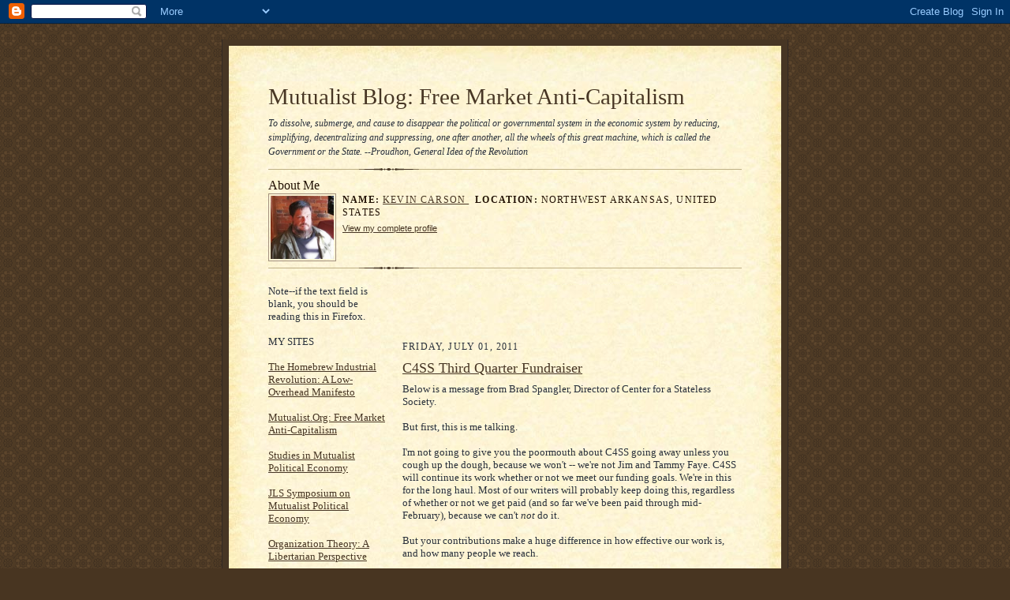

--- FILE ---
content_type: text/html; charset=UTF-8
request_url: https://mutualist.blogspot.com/2011/07/c4ss-third-quarter-fundraiser.html
body_size: 10477
content:
<!DOCTYPE html PUBLIC "-//W3C//DTD XHTML 1.0 Strict//EN" "http://www.w3.org/TR/xhtml1/DTD/xhtml1-strict.dtd">

<html xmlns="http://www.w3.org/1999/xhtml" xml:lang="en" lang="en">
<head>
  <title>Mutualist Blog:  Free Market Anti-Capitalism: C4SS Third Quarter Fundraiser</title>

  <script type="text/javascript">(function() { (function(){function b(g){this.t={};this.tick=function(h,m,f){var n=f!=void 0?f:(new Date).getTime();this.t[h]=[n,m];if(f==void 0)try{window.console.timeStamp("CSI/"+h)}catch(q){}};this.getStartTickTime=function(){return this.t.start[0]};this.tick("start",null,g)}var a;if(window.performance)var e=(a=window.performance.timing)&&a.responseStart;var p=e>0?new b(e):new b;window.jstiming={Timer:b,load:p};if(a){var c=a.navigationStart;c>0&&e>=c&&(window.jstiming.srt=e-c)}if(a){var d=window.jstiming.load;
c>0&&e>=c&&(d.tick("_wtsrt",void 0,c),d.tick("wtsrt_","_wtsrt",e),d.tick("tbsd_","wtsrt_"))}try{a=null,window.chrome&&window.chrome.csi&&(a=Math.floor(window.chrome.csi().pageT),d&&c>0&&(d.tick("_tbnd",void 0,window.chrome.csi().startE),d.tick("tbnd_","_tbnd",c))),a==null&&window.gtbExternal&&(a=window.gtbExternal.pageT()),a==null&&window.external&&(a=window.external.pageT,d&&c>0&&(d.tick("_tbnd",void 0,window.external.startE),d.tick("tbnd_","_tbnd",c))),a&&(window.jstiming.pt=a)}catch(g){}})();window.tickAboveFold=function(b){var a=0;if(b.offsetParent){do a+=b.offsetTop;while(b=b.offsetParent)}b=a;b<=750&&window.jstiming.load.tick("aft")};var k=!1;function l(){k||(k=!0,window.jstiming.load.tick("firstScrollTime"))}window.addEventListener?window.addEventListener("scroll",l,!1):window.attachEvent("onscroll",l);
 })();</script><script type="text/javascript">function a(){var b=window.location.href,c=b.split("?");switch(c.length){case 1:return b+"?m=1";case 2:return c[1].search("(^|&)m=")>=0?null:b+"&m=1";default:return null}}var d=navigator.userAgent;if(d.indexOf("Mobile")!=-1&&d.indexOf("WebKit")!=-1&&d.indexOf("iPad")==-1||d.indexOf("Opera Mini")!=-1||d.indexOf("IEMobile")!=-1){var e=a();e&&window.location.replace(e)};
</script><meta http-equiv="Content-Type" content="text/html; charset=UTF-8" />
<meta name="generator" content="Blogger" />
<link rel="icon" type="image/vnd.microsoft.icon" href="https://www.blogger.com/favicon.ico"/>
<link rel="alternate" type="application/atom+xml" title="Mutualist Blog:  Free Market Anti-Capitalism - Atom" href="https://mutualist.blogspot.com/feeds/posts/default" />
<link rel="alternate" type="application/rss+xml" title="Mutualist Blog:  Free Market Anti-Capitalism - RSS" href="https://mutualist.blogspot.com/feeds/posts/default?alt=rss" />
<link rel="service.post" type="application/atom+xml" title="Mutualist Blog:  Free Market Anti-Capitalism - Atom" href="https://www.blogger.com/feeds/10091452/posts/default" />
<link rel="alternate" type="application/atom+xml" title="Mutualist Blog:  Free Market Anti-Capitalism - Atom" href="https://mutualist.blogspot.com/feeds/1017746456666055140/comments/default" />
<link rel="stylesheet" type="text/css" href="https://www.blogger.com/static/v1/v-css/1601750677-blog_controls.css"/>
<link rel="stylesheet" type="text/css" href="https://www.blogger.com/dyn-css/authorization.css?targetBlogID=10091452&zx=bd8c4ee4-cf59-4a6a-8505-5f09e318b050"/>


  <style type="text/css">
/*
-----------------------------------------------------
Blogger Template Style Sheet
Name:     Scribe
Designer: Todd Dominey
URL:      domineydesign.com / whatdoiknow.org
Date:     27 Feb 2004
------------------------------------------------------ */


/* Defaults
----------------------------------------------- */
body {
	margin:0;
	padding:0;
	font-family: Georgia, Times, Times New Roman, sans-serif;





	font-size: small;
	text-align:center;
	color:#29303B;
	line-height:1.3;
	background:#483521 url("//www.blogblog.com/scribe/bg.gif") repeat;



}

blockquote {
	padding:0 32px;
	line-height:1.6;
	margin:0 0 .6em 0;
}

p {margin:0;padding:0};

abbr, acronym {











	cursor:help;
	font-style:normal;
}
	
code {font:12px monospace;white-space:normal;color:#666;}

hr {display:none;}

img {border:0;}

/* Link styles */
a:link {color:#473624;text-decoration:underline;}
a:visited {color:#716E6C;text-decoration:underline;}
a:hover {color:#956839;text-decoration:underline;}
a:active {color:#956839;}


/* Layout
----------------------------------------------- */
#wrap {
	background-color:#473624;
	border-left:1px solid #332A24;
	border-right:1px solid #332A24;
	width:700px;
	margin:0 auto;
	padding:8px;
	text-align:center;
}
#main-top {
	width:700px;
	height:49px;
	background:#FFF3DB url("//www.blogblog.com/scribe/bg_paper_top.jpg") no-repeat top left;
	margin:0;padding:0;
	display:block;
}
#main-bot {
	width:700px;
	height:81px;
	background:#FFF3DB url("//www.blogblog.com/scribe/bg_paper_bot.jpg") no-repeat top left;
	margin:0;padding:0;
	display:block;
}
#main-content {
	width:700px;
	background:#FFF3DB url("//www.blogblog.com/scribe/bg_paper_mid.jpg") repeat-y;
	margin:0;
	text-align:left;
	display:block;
























}
#inner-wrap {
	padding:0 50px;
}
#blog-header {
	margin-bottom:12px;
}
#blog-header h1 {
	margin:0;

	padding:0 0 6px 0;
	font-size:225%;
	font-weight:normal;
	color:#612E00;
}
#blog-header h1 a:link {
	text-decoration:none;
}
#blog-header h1 a:visited {
	text-decoration:none;
	}
#blog-header h1 a:hover {
	border:0;
	text-decoration:none;
}
#blog-header p {
	margin:0;
	padding:0;
	font-style:italic;
	font-size:94%;
	line-height:1.5em;
}
div.clearer {
	clear:left;
	line-height:0;
	height:10px;
	margin-bottom:12px;
	_margin-top:-4px; /* IE Windows target */
	background:url("//www.blogblog.com/scribe/divider.gif") no-repeat bottom left;
}
#main {	
	width:430px;
	float:right;
	padding:8px 0;
	margin:0;
}
#sidebar {
	width:150px;
	float:left;
	padding:8px 0;
	margin:0;
}	
#footer {
	clear:both;
	background:url("//www.blogblog.com/scribe/divider.gif") no-repeat top left;
	padding-top:10px;
	_padding-top:6px; /* IE Windows target */
}
#footer p {
	line-height:1.5em;
	font-family:Verdana, sans-serif;
	font-size:75%;
}


/* Typography :: Main entry
----------------------------------------------- */
h2.date-header {
	font-weight:normal;
	text-transform:uppercase;
	letter-spacing:.1em;
	font-size:90%;
	margin:0;
	padding:0;
}
.post {
	margin:8px 0 24px 0;
}
h3.post-title {
	font-weight:normal;
	font-size:140%;
	color:#1B0431;
	margin:0;
	padding:0;
}
.post-body p {
	line-height:1.5em;
	margin:0 0 .6em 0;
	}
.post-footer {
	font-family:Verdana, sans-serif;
	color:#211104;
	font-size:74%;
	border-top:1px solid #BFB186;
	padding-top:6px;
}
.post ul {
	margin:0;
	padding:0;
}
.post li {
	line-height:1.5em;
	list-style:none;
	background:url("//www.blogblog.com/scribe/list_icon.gif") no-repeat 0px .3em;
	vertical-align:top;
	padding: 0 0 .6em 17px;
	margin:0;
}


/* Typography :: Sidebar
----------------------------------------------- */
h2.sidebar-title {
	font-weight:normal;
	font-size:120%;
	margin:0;
	padding:0;
	color:#211104;
}
h2.sidebar-title img {
	margin-bottom:-4px;
	}
#sidebar ul {
	font-family:Verdana, sans-serif;
	font-size:86%;
	margin:6px 0 12px 0;
	padding:0;
}
#sidebar ul li {
	list-style: none;
	padding-bottom:6px;
	margin:0;
}
#sidebar p {
	font-family:Verdana,sans-serif;
	font-size:86%;
	margin:0 0 .6em 0;
}


/* Comments
----------------------------------------------- */
#comments {}
#comments h4 {
  font-weight:normal;
	font-size:120%;
	color:#29303B;
	margin:0;
	padding:0;
	}
#comments-block {
  line-height:1.5em;
  }
.comment-poster {
	background:url("//www.blogblog.com/scribe/list_icon.gif") no-repeat 2px .35em;

	margin:.5em 0 0;
	padding:0 0 0 20px;
	font-weight:bold;
}
.comment-body {

	margin:0;

	padding:0 0 0 20px;
}
.comment-body p {
	font-size:100%;
	margin:0 0 .2em 0;









}
.comment-timestamp {
	font-family:Verdana, sans-serif;
	color:#29303B;
	font-size:74%;
	margin:0 0 10px;
	padding:0 0 .75em 20px;
}
.comment-timestamp a:link {
	color:#473624;
	text-decoration:underline;
}
.comment-timestamp a:visited {

	color:#716E6C;
	text-decoration:underline;
}
.comment-timestamp a:hover {
	color:#956839;
	text-decoration:underline;
}
.comment-timestamp a:active {
	color:#956839;
	text-decoration:none;
}
.deleted-comment {
  font-style:italic;
  color:gray;
  }

	
/* Profile
----------------------------------------------- */
#profile-container {
	margin-top:12px;
	padding-top:12px;
	height:auto;
	background:url("//www.blogblog.com/scribe/divider.gif") no-repeat top left;

}
.profile-datablock {
	margin:0 0 4px 0;
}
.profile-data {
	display:inline;
	margin:0;


	padding:0 8px 0 0;
	text-transform:uppercase;
	letter-spacing:.1em;
	font-size:90%;
	color:#211104;
}
.profile-img {display:inline;}
.profile-img img {
	float:left;
	margin:0 8px 0 0;
	border:1px solid #A2907D;
	padding:2px;
  }
.profile-textblock {
	font-family:Verdana, sans-serif;font-size:86%;margin:0;padding:0;
}
.profile-link {
	margin-top:5px;
	font-family:Verdana,sans-serif;
	font-size:86%;
}

/* Post photos
----------------------------------------------- */

img.post-photo {

	border:1px solid #A2907D;
	padding:4px;
}
  </style>.comment-link {margin-left:.6em;}
</style>


<meta name='google-adsense-platform-account' content='ca-host-pub-1556223355139109'/>
<meta name='google-adsense-platform-domain' content='blogspot.com'/>

<!-- data-ad-client=ca-pub-2678763036559929 -->
<!-- --><style type="text/css">@import url(//www.blogger.com/static/v1/v-css/navbar/3334278262-classic.css);
div.b-mobile {display:none;}
</style>

</head>

<body><script type="text/javascript">
    function setAttributeOnload(object, attribute, val) {
      if(window.addEventListener) {
        window.addEventListener('load',
          function(){ object[attribute] = val; }, false);
      } else {
        window.attachEvent('onload', function(){ object[attribute] = val; });
      }
    }
  </script>
<div id="navbar-iframe-container"></div>
<script type="text/javascript" src="https://apis.google.com/js/platform.js"></script>
<script type="text/javascript">
      gapi.load("gapi.iframes:gapi.iframes.style.bubble", function() {
        if (gapi.iframes && gapi.iframes.getContext) {
          gapi.iframes.getContext().openChild({
              url: 'https://www.blogger.com/navbar/10091452?origin\x3dhttps://mutualist.blogspot.com',
              where: document.getElementById("navbar-iframe-container"),
              id: "navbar-iframe"
          });
        }
      });
    </script>

<!-- Outer Dark Brown Container / Centers Content -->
<div id="wrap">

		<!-- Top Paper Graphic -->
		<div id="main-top"></div>
		
		<!-- Main Content Area (This shows background image) -->
		<div id="main-content">
		  
		  <div id="inner-wrap">

  
		  	<!-- Blog Header -->
		  	<div id="blog-header">
  				<h1><a href="http://mutualist.blogspot.com/">
	               Mutualist Blog:  Free Market Anti-Capitalism
	               </a></h1>
  				<p>To dissolve, submerge, and cause to disappear the political or governmental system in the economic system by reducing, simplifying, decentralizing and suppressing, one after another, all the wheels of this great machine, which is called the Government or the State. --Proudhon, General Idea of the Revolution</p>

			</div>
			<!-- End Blog Header -->
			
			<!-- Begin #profile-container -->
            
            <div id="profile-container"><h2 class="sidebar-title">About Me</h2>
<dl class="profile-datablock"><dt class="profile-img"><a href="https://www.blogger.com/profile/07525803609000364993"><img src="//blogger.googleusercontent.com/img/b/R29vZ2xl/AVvXsEg1XgyYgejJav_0XflKvSd_KB2QftL6qEeTq3isIdOsBajDWrlFax03Zl_TxjnUU76PLxBWtRkeOZotOvd6Bd7Weq-WheruoyKwcGAzO8g6G0rLvSdxEy5iX54QxUJv3k0/s1600/c27f3ddec851d473e19c96d2c21f86a3.jpeg" width="80" height="80" alt="My Photo"></a></dt>
<dd class="profile-data"><strong>Name:</strong> <a rel="author" href="https://www.blogger.com/profile/07525803609000364993"> Kevin Carson </a></dd>
<dd class="profile-data"><strong>Location:</strong>  Northwest Arkansas, United States </dd></dl>

<p class="profile-link"><a rel="author" href="https://www.blogger.com/profile/07525803609000364993">View my complete profile</a></p></div>
			
			<!-- End #profile -->
			
			<!-- Spacer and horizontal rule -->
			<div class="clearer"></div>
			<!-- End .clearer -->

			
				<!-- Begin #sidebar :: left column :: blog archives, links -->
				<div id="sidebar">
					
Note--if the text field is blank, you should be reading this in Firefox.
<BR><BR>
MY SITES
<BR><BR>				
<A HREF="http://homebrewindustrialrevolution.wordpress.com/">The Homebrew Industrial Revolution:  A Low-Overhead Manifesto</A>
<BR><BR>				
<A HREF="http://www.mutualist.org">Mutualist.Org:  Free Market Anti-Capitalism</A>
<BR><BR>
<A HREF="http://www.mutualist.org/id47.html">Studies in Mutualist Political Economy</A>
<BR><BR>
<A HREF="http://www.mises.org/jlsDisplay.asp?action=sort&volume=20&number=1&submit=View
">JLS Symposium on Mutualist Political Economy</A>
<BR><BR>
<A HREF="http://mutualist.blogspot.com/2005/12/studies-in-anarchist-theory-of.html">Organization Theory:  A Libertarian Perspective</A>
<BR><BR>

<p>
BUY MY BOOKS:
<BR><BR>
<a href="http://www.amazon.com/Homebrew-Industrial-Revolution-Low-Overhead-Manifesto/dp/1439266999/ref=sr_1_1?ie=UTF8&s=books&qid=1277325037&sr=8-1" title="(opens in new window)" target="_blank"><img alt="The Homebrew Industrial Revolution:  A Low-Overhead Manifesto" src="https://lh3.googleusercontent.com/blogger_img_proxy/AEn0k_vlV6hU0Rof8LOYpTtnyOI7aGk_3r2SRcAoeT4Yqvk99v5alfHMJI8ckgBMRm6M6xoiIXzDVFxW1by32nGCCyStWE-7s0tgNi2JrHhu9ooZq7cFO0hefkbRt1R_mSM8cMFiE5mTdQ=s0-d"></a>
<a href="http://www.abebooks.com/servlet/BookDetailsPL?bi=1252202295&searchurl=an%3Dcarson%26sts%3Dt%26tn%3Dorganization%2Btheory%26x%3D0%26y%3D0" title="(opens in new window)" target="_blank"><img alt="Organization Theory:  A Libertarian Perspective" src="https://lh3.googleusercontent.com/blogger_img_proxy/AEn0k_sdqvLOhYE3hTKDomPr7b_ZOuYBwFRZKqBPNf0vfQGItszKMgCIWjB37wXD8CwO58hE9qYSZPxRnLOThPC2488ejQvgk-IbU0WqwwanjC9S2gEMnFI9ebxU5BL_DS-tFvE=s0-d"></a>
<a href="http://www.abebooks.com/servlet/BookDetailsPL?bi=871974442&searchurl=an%3Dkevin%2Bcarson%26sts%3Dt%26tn%3Dstudies%2Bin%2Bmutualist%2Bpolitical%2Beconomy%26x%3D0%26y%3D0" title="(opens in new window)" target="_blank"><img alt="Studies in Mutualist Political Economy" src="https://lh3.googleusercontent.com/blogger_img_proxy/AEn0k_uFsZx1A76FU9-0hlnKi61N9xX45Nm2KU-CGd8h7lWmG-yWi3hcoS8RVtmKiTTZYE_tVRmsAWicvFrPezBsx6jp1b_giaTq8gpqF5lBLgmSbcH1wxBplA4=s0-d"></a>
<BR><BR>
SUPPORT THIS BLOG
<BR><BR>
<form action="https://www.paypal.com/cgi-bin/webscr" method="post">
<input type="hidden" name="cmd" value="_s-xclick">
<input type="hidden" name="hosted_button_id" value="3915500">
<input type="image" src="https://www.paypal.com/en_US/i/btn/btn_donateCC_LG.gif" border="0" name="submit" alt="PayPal - The safer, easier way to pay online!">
<img alt="" border="0" src="https://www.paypal.com/en_US/i/scr/pixel.gif" width="1" height="1">
</form>
<BR><BR>
<form action="https://www.paypal.com/cgi-bin/webscr" method="post">
<input type="hidden" name="cmd" value="_s-xclick">
<input type="hidden" name="hosted_button_id" value="3915483">
<input type="image" src="https://www.paypal.com/en_US/i/btn/btn_subscribeCC_LG.gif" border="0" name="submit" alt="PayPal - The safer, easier way to pay online!">
<img alt="" border="0" src="https://www.paypal.com/en_US/i/scr/pixel.gif" width="1" height="1">
</form>

<iframe src="http://c4ss.org/c4ssnews/js1.0/c4ssnewsobject.html" id="c4niframe" width="160" height="360" style="margin: 0px;" scrolling="no" frameborder="0"></iframe>
<A HREF="http://outersports.com/">Sports Apparel</A>
<BR><BR>
<a href="http://www.babyhaven.com/">Baby Products</a>
<BR><BR>
<a href="http://www.WikiLaw3k.org/">WikiLaw3k</a>
<BR><BR>
<a href="http://bloggingfairtrade.com/">Blogging Fair Trade</a>
<BR><BR>

					<h2 class="sidebar-title">
						<img src="//www.blogblog.com/scribe/header_recentposts.gif" alt="Recent Posts" width="110" height="28">
					</h2>
    
					<ul id="recently">
					    
					        <li><a href="http://mutualist.blogspot.com/2011/07/at-c4ss-who-controls-past-controls.html">At C4SS:  Who Controls the Past Controls the Future</a></li>
  					   
					        <li><a href="http://mutualist.blogspot.com/2011/06/at-c4ss-bitcoin-what-comes-next.html">At C4SS--Bitcoin:  What Comes Next?</a></li>
  					   
					        <li><a href="http://mutualist.blogspot.com/2011/06/at-c4ss-our-corporate-military.html">At C4SS:  Our Corporate Military</a></li>
  					   
					        <li><a href="http://mutualist.blogspot.com/2011/06/at-c4ss-public-service-im-taking-my.html">At C4SS:  &quot;Public Service&quot;?  I&#39;m Taking My Busines...</a></li>
  					   
					        <li><a href="http://mutualist.blogspot.com/2011/06/at-p2p-blog-vertical-integration-and.html">At P2P Blog:  Vertical Integration and Moore&#39;s Law...</a></li>
  					   
					        <li><a href="http://mutualist.blogspot.com/2011/06/gary-chartier-conscience-of.html">Gary Chartier.  Conscience of an Anarchist</a></li>
  					   
					        <li><a href="http://mutualist.blogspot.com/2011/06/at-p2p-blog-homebrew-industrial.html">At P2P Blog--Homebrew Industrial Revolution, Chapt...</a></li>
  					   
					        <li><a href="http://mutualist.blogspot.com/2011/06/at-c4ss-state-is-insane.html">At C4SS:  The State is Insane</a></li>
  					   
					        <li><a href="http://mutualist.blogspot.com/2011/06/richard-garner-rest-in-peace.html">Richard Garner, Rest in Peace</a></li>
  					   
					        <li><a href="http://mutualist.blogspot.com/2011/06/how-to-get-ahead-in-life.html">How to Get Ahead in Life</a></li>
  					   
 	
	    </ul>
<A HREF="http://astore.amazon.com/mutualiblogfr-20/104-5343917-7569551?%5Fencoding=UTF8&node=1">Mutualist Amazon Store</A>
<BR><BR>
<A HREF="http://mutualist.blogspot.com/atom.xml">Atom Feed</A>
<BR><BR>


					

<BR><BR>

FAVORITE POSTS
<BR><BR>
Subject Headings
<BR><BR>
<li><A HREF="http://mutualist.blogspot.com/2005/12/studies-in-anarchist-theory-of.html">Organizational Behavior Theory</A></li>
<li><A HREF="http://mutualist.blogspot.com/2006/08/decentralist-economics-and-alternative.html">Decentralist Economics and Alternative Social Institutions</A></li>
<li><A HREF="http://mutualist.blogspot.com/2006/08/contract-feudalism-and-labor-issues.html">Contract Feudalism and Labor Issues</A></li>
<li><A HREF="http://mutualist.blogspot.com/2006/08/agribusiness-vs-alternative.html">Agribusiness vs. Alternative Agriculture</A></li>
<li><A HREF="http://mutualist.blogspot.com/2006/06/compendium-of-posts-on-who-moved-my.html">Fish! Philosophy and Who Moved My Cheese?</A></li>
<li><A HREF="http://mutualist.blogspot.com/2006/09/vulgar-libertarianism-neoliberalism.html">Vulgar Libertarianism, Neoliberalism, and Corporate Welfare</A></li>
<li><A HREF="http://mutualist.blogspot.com/2006/09/fake-small-government-privatization.html">Fake "Small Government," "Privatization," "Deregulation"</A></li>
<li><A HREF="http://mutualist.blogspot.com/2006/10/primitive-accumulation.html">Primitive Accumulation</A></li>
<li><A HREF="http://mutualist.blogspot.com/2006/10/neoconservative-ideology-compendium-of.html">Neoconservative Ideology</A></li>
<li><A HREF="http://mutualist.blogspot.com/2006/12/washington-bullets-national-security.html">Washington Bullets, "National Security," Globalization</A></li>
<li><A HREF="http://mutualist.blogspot.com/2006/12/cockroach-caucuses-and-local-corporate.html">Cockroach Caucuses and Local Corporate Welfare</A></li>
<li><A HREF="http://mutualist.blogspot.com/2006/12/vulgar-liberalism-new-class-and-publik.html">Vulgar Liberalism, the New Class, and Publik Skools' War on Independent Thought</A></li>
<li><A HREF="http://mutualist.blogspot.com/2006/12/libertarian-green-libertarian-right.html">Libertarian-Green, Libertarian Right-Left Alliances</A></li>
<li><A HREF="http://mutualist.blogspot.com/2006/12/libertarian-politics-and-strategy.html">Libertarian Politics and Strategy</A></li>
<li><A HREF="http://mutualist.blogspot.com/2006/12/free-market-anti-capitalism-compendium.html">Free Market Anti-Capitalism</A></li>
<li><A HREF="http://mutualist.blogspot.com/2006/12/georgism-tuckerism-and-property-issues.html">Georgism, Tuckerism, and Property Issues</A></li>
<li><A HREF="http://mutualist.blogspot.com/2006/12/contra-reisman-compendium-of-posts.html">Contra Reisman</A></li>
<li><A HREF="http://mutualist.blogspot.com/2007/01/health-issues-compendium-of-posts.html">Health Issues</A></li>
<li><A HREF="http://mutualist.blogspot.com/2007/01/establishment-journalism-compendium-of.html">Establishment Journalism</A></li>
<li><A HREF="http://mutualist.blogspot.com/2007/01/police-state-compendium-of-posts.html">Police State</A></li>
<BR><BR>
<BR><BR>
AFFILIATION
<BR><BR>
<center>
<a href="http://www.geocities.com/voluntary_cooperation_movement/start.html" title="(opens in new window)" target="_blank"><img alt="Voluntary Cooperation Movement" src="https://lh3.googleusercontent.com/blogger_img_proxy/AEn0k_skd-qzTl_NxK3TfExofkQhjSkIh6qpwBNpEZl6hslxXxM1eCGLvPz22vu0_Cvwggf3e9JSKogKMdyxzwQY8sFjQLlg6idZ6X08fEb7MSD4PpBCs9exqrQW9YJpmujrT1_uGiksLwqHKbIcvIG50ZQ=s0-d"></a>
</center>
<center>
<a href="http://www.iww.org" title="(opens in new window)" target="_blank"><img alt="Industrial Workers of the World" src="https://lh3.googleusercontent.com/blogger_img_proxy/AEn0k_sXVQp6Wmi9Iw2z7mI26Goi3QGK3fY4LYf2wC534EUVC9hqg34iihnXE_HpRdemTDFZ9ME2oq4DJMkkeN6JrYlJNUVYcnxTPhxkwCgth-BE-g=s0-d"></a>
</center>
<div align="center">
<table style="width: 200px background-color: #f90f07; border-width:
1px; border-color: #00000; border-style: solid" cellpadding="1"
cellspacing="0" border="0" bgcolor="#f90f07">
    <tr>
        <td align="center"><img src="https://lh3.googleusercontent.com/blogger_img_proxy/AEn0k_vpaH-O-C6766RnEb377m46RzQFQcCD4U6cqIah0BoLKvNXOTitqDTgzIdc6A42y7BAZoEFjCiIS7ifc2ylXqXHRAFNI5TzYu14TXkb8y8fl3yMl040NnityU3WOHUYe3zvGlf4p7W3598aKAK5Hos=s0-d" border="0"><BR><A HREF="http://libertarianleft.bravehost.com"
TARGET="_blank"><B><BIG><font
color="#000000">home</font></b></big></a></td>
    </tr>
     <tr><td align="center">
<A
HREF="http://pub35.bravenet.com/sitering/nav.php?usernum=2936599457&action=prev&siteid=43064"
TARGET="_blank"><B><BIG><font
color=#000000">previous</font></b></big></a><BR>
<A
HREF="http://pub35.bravenet.com/sitering/nav.php?usernum=2936599457&action=list&siteid=43064"
TARGET="_blank"><B><BIG><font
color=#000000">list</font></b></big></a><BR>
<A
HREF="http://pub35.bravenet.com/sitering/nav.php?usernum=2936599457&action=random&siteid=43064"
TARGET="_blank"><B><BIG><font
color=#000000">random</font></b></a></big><BR>
<A
HREF="http://pub35.bravenet.com/sitering/nav.php?usernum=2936599457&action=join&siteid=43064"
TARGET="_blank"><B><BIG><font
color=#000000">join</font></b></big></a><BR>
<A
HREF="http://pub35.bravenet.com/sitering/nav.php?usernum=2936599457&action=next&siteid=43064"
TARGET="_blank"><B><BIG><font
color=#000000">next</font></b></big></a><BR>
     <tr>
	  <td align="center"><a href="http://www.bravenet.com"><img src="https://lh3.googleusercontent.com/blogger_img_proxy/AEn0k_vU6yiIp5aKhxyjZeSxh_C9RqzfQL_RanLJ4lAzRl7OZV3I9pg9CckI3iDDYILDTu_fBsvUf7zNYJH3DJhCFOa6n3h14CqOf-vzxYk8TMlcoQ=s0-d" border="0" alt="Site Ring from Bravenet" title="Site Ring from Bravenet"></td>
    </tr>
</table>
</div>
<BR><BR>


					
				<p><a href="//www.blogger.com/" title="Powered by Blogger"><img src="https://lh3.googleusercontent.com/blogger_img_proxy/AEn0k_suwx1ohp8wbxdAMwJzNthOcnTnaLISVnnj3yQrJfKr8RBuzxx1jUGJtclskhT_XHbA-f_r44XWPzRo89UHPCfPWIF0GltIQ5dELtbPIj7N=s0-d" alt="Powered by Blogger"></a></p>
				
				<!--
				<p>This is a paragraph of text that could go in the sidebar.</p>
				-->

				
				</div>
			
				<!-- Begin #main :: right column :: blog entry content -->
				<div id="main">


<div class='adsense' style='text-align:center; padding: 0px 3px 0.5em 3px;'>
<script type="text/javascript"><!--
google_ad_client="pub-2678763036559929";
google_ad_host="pub-1556223355139109";
google_ad_width=468;
google_ad_height=60;
google_ad_format="468x60_as";
google_ad_type="text_image";
google_ad_host_channel="0001+S0012+L0021";
google_color_border="336699";
google_color_bg="FFFFFF";
google_color_link="0000FF";
google_color_url="008000";
google_color_text="000000";
//--></script>
<script type="text/javascript" src="//pagead2.googlesyndication.com/pagead/show_ads.js">
</script>


</div>
	

                       
                          <h2 class="date-header">Friday, July 01, 2011</h2>
                       
						 
					  <!-- Begin .post -->
					  <div class="post"><a name="1017746456666055140"></a>
						 
						
                          <h3 class="post-title">
                      	 <a href="http://c4ss.org/content/7543" title="external link">
                      	 C4SS Third Quarter Fundraiser
	                       </a>
                          </h3>
                        
						 
						<div class="post-body">
						
						  <p><div style="clear:both;"></div>Below is a message from Brad Spangler, Director of Center for a Stateless Society.<br /><br />But first, this is me talking.<br /><br />I'm not going to give you the poormouth about C4SS going away unless you cough up the dough, because we won't -- we're not Jim and Tammy Faye.  C4SS will continue its work whether or not we meet our funding goals.  We're in this for the long haul.  Most of our writers will probably keep doing this, regardless of whether or not we get paid (and so far we've been paid through mid-February), because we can't <span style="font-style: italic;">not</span> do it.<br /><br />But your contributions make a huge difference in how effective our work is, and how many people we reach.<br /><br />Hundreds of columns by C4SS commentators has been picked up by mainstream newspapers in the United States and around the world, exposing libertarian ideas to people who'd never before heard of them, or who'd only heard them caricatured by non-libertarians.<br /><br />We think what we're doing is important.  If you do as well, and can afford to do so, please consider contributing.<br /><br />Thanks.<br /><br /><div style="text-align: center;"><a href="http://c4ss.org/content/7543"><span style="font-weight: bold;">C4SS Q3 Fundraiser -- by Brad Spangler</span></a><br /></div><p>Dear Supporters of the Center for a Stateless Society,</p> <p>I’m starting the third quarter 2011 fundraiser early in hopes that it  will clear up an apparent database problem with the donation software  we use.</p> <p>Here’s where we’re at…</p> <p>C4SS staff has been paid for up through half of their February 2011  pay. Here is what our regular monthly expenses for staff pay look like.</p> <p>Research Associate: Carson — $250 (2 weekly articles + $50, 1/6 of 1 biannual study)<br />News Analyst: Worden — $100 (1 weekly article)<br />News Analyst: D’Amato — $300 (3 weekly articles)<br />Social Media Specialist: Litz — $320 (10 hours/wk / 40 hours/month @ $8/hour)<br />Media Coordinator: Knapp — $640 (20 hours/wk / 80 hours/month @ $8/hour)</p> <p>Total: $1610</p> <p>So, half of February plus all of March through June means we’re  seeking 4.5 times $1610 — which means we’re looking to raise $7245  between now and the end of August 2011.</p> <p>To donate, please click on the “Contribute” button which you’ll find  on the fundraising widget you’ll find on every page of our web site.</p> <p><a href="http://c4ss.org/">http://c4ss.org/</a></p> <p>Nobody else really fills the niche we fill. If you agree that what we do matters, please support our work as best you can.</p> <p>Regards,</p> <p>Brad Spangler<br />Director, Center for a Stateless Society</p><div style="clear:both; padding-bottom:0.25em"></div></p>

						</div>
						
						<p class="post-footer">posted by Kevin Carson | <a href="http://mutualist.blogspot.com/2011/07/c4ss-third-quarter-fundraiser.html" title="permanent link">11:14 PM</a>
       <span class="item-action"><a href="https://www.blogger.com/email-post/10091452/1017746456666055140" title="Email Post"><img class="icon-action" alt="" src="https://resources.blogblog.com/img/icon18_email.gif" height="13" width="18"/></a></span><span class="item-control blog-admin pid-179077682"><a style="border:none;" href="https://www.blogger.com/post-edit.g?blogID=10091452&postID=1017746456666055140&from=pencil" title="Edit Post"><img class="icon-action" alt="" src="https://resources.blogblog.com/img/icon18_edit_allbkg.gif" height="18" width="18"></a></span> </p>
					  
					  </div>
					  <!-- End .post -->
					  
					   <!-- Begin #comments -->
 					

  					<div id="comments">

					<a name="comments"></a>
    
                     <h4>0 Comments:</h4>
						
						<dl id="comments-block">
                        
						</dl>
	
	<p class="comment-timestamp">
    <a class="comment-link" href="https://www.blogger.com/comment/fullpage/post/10091452/1017746456666055140" onclick="window.open(this.href, 'bloggerPopup', 'toolbar=0,scrollbars=1,location=0,statusbar=1,menubar=0,resizable=1,width=400,height=450');return false;">Post a Comment</a>
    </p>
  
  
   

	
	<p class="comment-timestamp">
	<a href="http://mutualist.blogspot.com/"><< Home</a>
    </p>
    </div>


					  <!-- End #comments -->


					  
				</div>
		  
		  	
		  	<!-- Begin #footer :: bottom area -->
		  	<div id="footer">
		  		<p>
		  			<!-- Copyright &copy; 2004 [Your name] (plus any additional footer info) -->&nbsp;
		  		</p>
		  	</div>
		 
		</div>
		
		</div>
		<!-- End #main-content -->
		
		
		<!-- Bottom Paper Graphic -->
		<div id="main-bot"></div>
	
</div>

<!--WEBBOT bot="HTMLMarkup" startspan ALT="Site Meter" -->
<script type="text/javascript" language="JavaScript"></script>
<script type="text/javascript" language="JavaScript">var site="sm2kevincarson"</script>
<script type="text/javascript" language="JavaScript1.2" src="//sm2.sitemeter.com/js/counter.js?site=sm2kevincarson">
</script>
<noscript>
<a href="http://sm2.sitemeter.com/stats.asp?site=sm2kevincarson" target="_top">
<img src="https://lh3.googleusercontent.com/blogger_img_proxy/AEn0k_sG6j8t6cyItuTRytO_q1Tj1EwnSMA1XnGkcXgJQ-09AiclZTbsP3RgSdab0vPkIQ1PMGK2JfsmQrAZH8oTnNUXXsuFyuWLUFNDbDqh4oJhC4mVGT1Dyq9A=s0-d" alt="Site Meter" border="0"></a>
</noscript>
</script>
<!--WEBBOT bot="HTMLMarkup" Endspan -->
</body>

</html>

--- FILE ---
content_type: text/html; charset=utf-8
request_url: https://www.google.com/recaptcha/api2/aframe
body_size: 269
content:
<!DOCTYPE HTML><html><head><meta http-equiv="content-type" content="text/html; charset=UTF-8"></head><body><script nonce="H2tRNUUVCbL0XqyQZ2b-rQ">/** Anti-fraud and anti-abuse applications only. See google.com/recaptcha */ try{var clients={'sodar':'https://pagead2.googlesyndication.com/pagead/sodar?'};window.addEventListener("message",function(a){try{if(a.source===window.parent){var b=JSON.parse(a.data);var c=clients[b['id']];if(c){var d=document.createElement('img');d.src=c+b['params']+'&rc='+(localStorage.getItem("rc::a")?sessionStorage.getItem("rc::b"):"");window.document.body.appendChild(d);sessionStorage.setItem("rc::e",parseInt(sessionStorage.getItem("rc::e")||0)+1);localStorage.setItem("rc::h",'1769996345443');}}}catch(b){}});window.parent.postMessage("_grecaptcha_ready", "*");}catch(b){}</script></body></html>